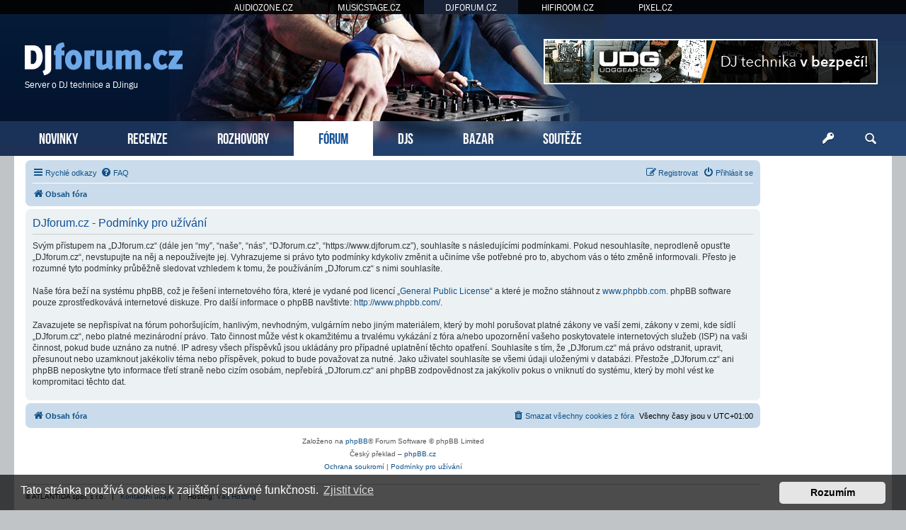

--- FILE ---
content_type: text/html; charset=UTF-8
request_url: https://www.djforum.cz/ucp.php?mode=terms&sid=14c2d4110465509129c995167cd590c0
body_size: 5305
content:
<!DOCTYPE html>
<html dir="ltr" lang="cs-cz">
<head>
<meta charset="utf-8" />
<meta http-equiv="X-UA-Compatible" content="IE=edge">
<meta name="viewport" content="width=device-width, initial-scale=1" />
<base href="https://www.djforum.cz/" />

<title>DJforum.cz &bull; Uživatelský panel - Podmínky pro užívání</title>

		<link rel="alternate" type="application/atom+xml" title="Atom - aktuality" href="/app.php/feed/news?sid=d988a175a913094d6979b83af8a5e839">						



<script src="https://www.djforum.cz/assets/javascript/jquery.min.js?assets_version=311"></script>


<link href="https://www.djforum.cz/assets/css/font-awesome.min.css?assets_version=311" rel="stylesheet">
<link href="https://www.djforum.cz/styles/prosilver/theme/stylesheet.css?assets_version=311" rel="stylesheet">
<link href="https://www.djforum.cz/styles/prosilver/theme/cs/stylesheet.css?assets_version=311" rel="stylesheet">



	<link href="https://www.djforum.cz/assets/cookieconsent/cookieconsent.min.css?assets_version=311" rel="stylesheet">

<!--[if lte IE 9]>
	<link href="https://www.djforum.cz/styles/prosilver/theme/tweaks.css?assets_version=311" rel="stylesheet">
<![endif]-->

  


<!-- Global site tag (gtag.js) - Google Analytics -->
<script async src="https://www.googletagmanager.com/gtag/js?id=G-91TJC77Q3M"></script>
<script>
    window.dataLayer = window.dataLayer || [];
    function gtag(){dataLayer.push(arguments);}
    gtag('js', new Date());

    gtag('config', 'G-91TJC77Q3M');
    gtag('config', 'UA-35773306-2');

    gtag('consent', 'default', {
        'ad_storage': 'denied',
        'analytics_storage': 'denied'
    });
</script>
<link href="https://www.djforum.cz/styles/prosilver/theme/webfont.css" rel="stylesheet">
<link href="https://www.djforum.cz/styles/prosilver/theme/djforum.css?assets_version=311" rel="stylesheet">
<link href="https://www.djforum.cz/styles/prosilver/theme/spolecne.css?assets_version=311" rel="stylesheet">

<style type="text/css">
#GGLIUGKHtc { overflow: hidden; background-repeat: no-repeat; width: 468px; height: 60px;  }
.GGLIUGKHtc { border: 2px solid #FFFFFF; }
#KeldOxRjDd { overflow: hidden; background-repeat: no-repeat; width: 468px; height: 60px; margin: auto; }
.KeldOxRjDd { border: 2px solid #999999; }
#CtjcbwWjg { overflow: hidden; background-repeat: no-repeat; width: 300px; height: 250px; margin: auto; }
#vloJFbfMe { overflow: hidden; background-repeat: no-repeat; width: 150px; height: 563px;  }
.CtjcbwWjg, .vloJFbfMe { border: 1px solid #000000; }
#ucnhtDXBti { margin-bottom: 10px; }
#RoCVuU { overflow: hidden; width: 100%; padding: 15px 0; }
#XdauHSMhn { width: 468px; height: 60px; float:right; padding-top: 55px; padding-right: 24px; }
#TmvbYlIRS { overflow: hidden; width: 100%; padding: 10px 0; border-top: 1px dashed #c0c0c0; }

.BswQXHHuj    { float: left; width: 100%; box-sizing: border-box; padding-right: 170px; }
.bpxTtbMUU    { width: 152px; margin: 15px 15px 0 0; position: absolute; right: 0; }

#RoCVuU { display: none!important; }

@media (max-width: 1250px) {
    .bg_header  { display: none!important; }
     { display: none!important; }
     { display: block!important; }
}


@media (max-width: 700px) {
        #TmvbYlIRS { display: none!important; }
        #RoCVuU { display: block!important; }
}

@media (max-width: 900px) {
    .BswQXHHuj  { padding-right: 165px; }
}


@media (max-width: 760px) {
    #XdauHSMhn { display: none!important; }
}

@media (max-width: 700px) {
    .BswQXHHuj  { padding-right: 0; }
    .bpxTtbMUU  { display: none; }
}

@media (max-width: 320px) {
     { width: 286px; height: auto; }
     { width: 100%; }
}
</style>




</head>
<body id="phpbb" class="nojs notouch section-ucp ltr ">


<div id="fb-root"></div>

<div id="portaly">
	<ul>
		<li><a href="https://www.audiozone.cz">AUDIOZONE.CZ</a></li>
		<li><a href="https://www.musicstage.cz">MUSICSTAGE.CZ</a></li>
		<li class="zde"><a href="https://www.djforum.cz">DJFORUM.CZ</a></li>
		<li><a href="https://www.hifiroom.cz">HIFIROOM.CZ</a></li>
		<li><a href="https://www.pixel.cz">PIXEL.CZ</a></li>
	</ul>
</div>


<div class="outside_header">
	<div class="outside">
		<div id="zahlavi">

			<div id="XdauHSMhn"><div id="GGLIUGKHtc" class="GGLIUGKHtc">
      <a href="?8l5b8s=16kt5x31x1i76u9e164g21e8" target="_blank"><img src="https://www.djforum.cz/styles/prosilver/theme/images/51a5496.jpg" /></a>
    </div></div>
			<div id="logo" onclick="window.location.href = 'https://www.djforum.cz/'"><span>Server o DJ technice a DJingu</span>&nbsp;</div>

			<div class="ikona_search">
				<a href="search.php"><img src="https://www.djforum.cz/styles/prosilver/theme/images/ikona_search_djforum.gif"></a>
			</div>
			
			<div class="menu2">
				<div></div>
				<div></div>
				<div></div>
			</div>
		</div>
		<div id="menu">
			<ul>
				<li class="menu"><a href="" title="Novinky">NOVINKY</a></li>
<li class="menu"><a href="./recenze/?sid=d988a175a913094d6979b83af8a5e839" title="Recenze">RECENZE</a></li>
<li class="menu"><a href="./rozhovory/?sid=d988a175a913094d6979b83af8a5e839" title="Rozhovory">ROZHOVORY</a></li>
<li class="menu1"><a href="./forum/?sid=d988a175a913094d6979b83af8a5e839" title="Diskuzní fórum">FÓRUM</a></li>
<li class="menu"><a href="./djs/?sid=d988a175a913094d6979b83af8a5e839" title="DJs">DJS</a></li>
<li class="menu"><a href="./bazar/?sid=d988a175a913094d6979b83af8a5e839" title="Bazar">BAZAR</a></li>
<li class="menu"><a href="./souteze/?sid=d988a175a913094d6979b83af8a5e839" title="Soutěže">SOUTĚŽE</a></li>				<li class="menu_login"><a href="ucp.php?mode=login" title="Přihlášení a registrace"></a></li>
				<li class="menu_search"><a href="search.php" title="Vyhledávání"></a></li>
			</ul>
					</div>
	</div>
</div>

<div class="outside" style="position: relative">

	<div id="menu2">
		<ul>
			<li class="menu"><a href="" title="Novinky">NOVINKY</a></li>
<li class="menu"><a href="./recenze/?sid=d988a175a913094d6979b83af8a5e839" title="Recenze">RECENZE</a></li>
<li class="menu"><a href="./rozhovory/?sid=d988a175a913094d6979b83af8a5e839" title="Rozhovory">ROZHOVORY</a></li>
<li class="menu1"><a href="./forum/?sid=d988a175a913094d6979b83af8a5e839" title="Diskuzní fórum">FÓRUM</a></li>
<li class="menu"><a href="./djs/?sid=d988a175a913094d6979b83af8a5e839" title="DJs">DJS</a></li>
<li class="menu"><a href="./bazar/?sid=d988a175a913094d6979b83af8a5e839" title="Bazar">BAZAR</a></li>
<li class="menu"><a href="./souteze/?sid=d988a175a913094d6979b83af8a5e839" title="Soutěže">SOUTĚŽE</a></li>			<li><a href="ucp.php?mode=login">PŘIHLÁSIT</a></li>
		</ul>
	</div>

<div class="inside">




<div class="BswQXHHuj">

<div id="wrap" class="wrap">
	<a id="top" class="top-anchor" accesskey="t"></a>

			<div id="page-header">
			<div class="navbar" role="navigation">
	<div class="inner">

	<ul id="nav-main" class="nav-main linklist" role="menubar">

		<li id="quick-links" class="quick-links dropdown-container responsive-menu" data-skip-responsive="true">
			<a href="#" class="dropdown-trigger">
				<i class="icon fa-bars fa-fw" aria-hidden="true"></i><span>Rychlé odkazy</span>
			</a>
			<div class="dropdown">
				<div class="pointer"><div class="pointer-inner"></div></div>
				<ul class="dropdown-contents" role="menu">
					
											<li class="separator"></li>
																									<li>
								<a href="./search.php?search_id=unanswered&amp;sid=d988a175a913094d6979b83af8a5e839" role="menuitem">
									<i class="icon fa-file-o fa-fw icon-gray" aria-hidden="true"></i><span>Témata bez odpovědí</span>
								</a>
							</li>
							<li>
								<a href="./search.php?search_id=active_topics&amp;sid=d988a175a913094d6979b83af8a5e839" role="menuitem">
									<i class="icon fa-file-o fa-fw icon-blue" aria-hidden="true"></i><span>Aktivní témata</span>
								</a>
							</li>
							<li class="separator"></li>
							<li>
								<a href="./search.php?sid=d988a175a913094d6979b83af8a5e839" role="menuitem">
									<i class="icon fa-search fa-fw" aria-hidden="true"></i><span>Hledat</span>
								</a>
							</li>
					
										<li class="separator"></li>

									</ul>
			</div>
		</li>

				<li data-skip-responsive="true">
			<a href="/app.php/help/faq?sid=d988a175a913094d6979b83af8a5e839" rel="help" title="Často kladené otázky" role="menuitem">
				<i class="icon fa-question-circle fa-fw" aria-hidden="true"></i><span>FAQ</span>
			</a>
		</li>
						
			<li class="rightside"  data-skip-responsive="true">
			<a href="https://www.djforum.cz/ucp.php?mode=login&amp;sid=d988a175a913094d6979b83af8a5e839" title="Přihlásit se" accesskey="x" role="menuitem">
				<i class="icon fa-power-off fa-fw" aria-hidden="true"></i><span>Přihlásit se</span>
			</a>
		</li>
					<li class="rightside" data-skip-responsive="true">
				<a href="https://www.djforum.cz/ucp.php?mode=register&amp;sid=d988a175a913094d6979b83af8a5e839" role="menuitem">
					<i class="icon fa-pencil-square-o  fa-fw" aria-hidden="true"></i><span>Registrovat</span>
				</a>
			</li>
						</ul>

	<ul id="nav-breadcrumbs" class="nav-breadcrumbs linklist navlinks" role="menubar">
								<li class="breadcrumbs" itemscope itemtype="http://schema.org/BreadcrumbList">
										<span class="crumb"  itemtype="http://schema.org/ListItem" itemprop="itemListElement" itemscope><a href="./forum/?sid=d988a175a913094d6979b83af8a5e839" id="https://www.djforum.cz/forum/" itemtype="https://schema.org/Thing" itemscope itemprop="item" accesskey="h" data-navbar-reference="index"><i class="icon fa-home fa-fw"></i><span itemprop="name">Obsah fóra</span></a><meta itemprop="position" content="1" /></span>

								</li>
		
					<li class="rightside responsive-search">
				<a href="./search.php?sid=d988a175a913094d6979b83af8a5e839" title="Zobrazit možnosti rozšířeného hledání" role="menuitem">
					<i class="icon fa-search fa-fw" aria-hidden="true"></i><span class="sr-only">Hledat</span>
				</a>
			</li>
			</ul>

	</div>
</div>
		</div>
	
	
	<a id="start_here" class="anchor"></a>
	<div id="page-body" class="page-body" role="main">
		
		

	<div class="panel">
		<div class="inner">
		<div class="content">
			<h2 class="sitename-title">DJforum.cz - Podmínky pro užívání</h2>
			<p>Svým přístupem na „DJforum.cz“ (dále jen “my”, “naše”, “nás”, “DJforum.cz”, “https://www.djforum.cz”), souhlasíte s&nbsp;následujícími podmínkami. Pokud nesouhlasíte, neprodleně opusťte „DJforum.cz“, nevstupujte na něj a nepoužívejte jej. Vyhrazujeme si právo tyto podmínky kdykoliv změnit a učiníme vše potřebné pro to, abychom vás o&nbsp;této změně informovali.  Přesto je rozumné tyto podmínky průběžně sledovat vzhledem k&nbsp;tomu, že používáním  „DJforum.cz“ s&nbsp;nimi souhlasíte.<br />
	<br />
	Naše fóra beží na systému phpBB, což je řešení internetového fóra, které je vydané pod licencí „<a href="http://opensource.org/licenses/gpl-license.php">General Public License</a>“ a které je možno stáhnout z <a href="http://www.phpbb.com/">www.phpbb.com</a>. phpBB software pouze zprostředkovává internetové diskuze. Pro další informace o&nbsp;phpBB navštivte: <a href="http://www.phpbb.com/">http://www.phpbb.com/</a>.<br />
	<br />
	Zavazujete se nepřispívat na fórum pohoršujícím, hanlivým, nevhodným, vulgárním nebo jiným materiálem, který by mohl porušovat platné zákony ve vaší zemi, zákony v&nbsp;zemi, kde sídlí „DJforum.cz“, nebo platné mezinárodní právo. Tato činnost může vést k&nbsp;okamžitému a trvalému vykázání z fóra a/nebo upozornění vašeho poskytovatele internetových služeb (ISP) na vaši činnost, pokud bude uznáno za nutné. IP adresy všech příspěvků jsou ukládány pro případné uplatnění těchto opatření. Souhlasíte s&nbsp;tím, že „DJforum.cz“  má právo odstranit, upravit, přesunout nebo uzamknout jakékoliv téma nebo příspěvek, pokud to bude považovat za nutné. Jako uživatel souhlasíte se všemi údaji uloženými v&nbsp;databázi. Přestože „DJforum.cz“ ani phpBB neposkytne tyto informace třetí straně nebo cizím osobám, nepřebírá „DJforum.cz“ ani phpBB zodpovědnost za jakýkoliv pokus o&nbsp;vniknutí do systému, který by mohl vést ke kompromitaci těchto dat.
    </p>
		</div>
		</div>
	</div>


			</div><!-- konec page-body -->


<div id="page-footer" class="page-footer" role="contentinfo">
	
	<div class="navbar" role="navigation">
	<div class="inner">

	<ul id="nav-footer" class="nav-footer linklist" role="menubar">
		<li class="breadcrumbs">
									<span class="crumb"><a href="./forum/?sid=d988a175a913094d6979b83af8a5e839" data-navbar-reference="index"><i class="icon fa-home fa-fw" aria-hidden="true"></i><span>Obsah fóra</span></a></span>					</li>
		
				<li class="rightside">Všechny časy jsou v <span title="Evropa/Praha">UTC+01:00</span></li>
							<li class="rightside">
				<a href="https://www.djforum.cz/ucp.php?mode=delete_cookies&amp;sid=d988a175a913094d6979b83af8a5e839" data-ajax="true" data-refresh="true" role="menuitem">
					<i class="icon fa-trash fa-fw" aria-hidden="true"></i><span>Smazat všechny cookies z fóra</span>
				</a>
			</li>
														</ul>

	</div>
</div>

	<div class="copyright">
				<p class="footer-row">
			<span class="footer-copyright">Založeno na <a href="https://www.phpbb.com/">phpBB</a>&reg; Forum Software &copy; phpBB Limited</span>
		</p>
				<p class="footer-row">
			<span class="footer-copyright">Český překlad – <a href="http://www.phpbb.cz/">phpBB.cz</a></span>
		</p>
						<p class="footer-row" role="menu">
			<a class="footer-link" href="https://www.djforum.cz/ucp.php?mode=privacy&amp;sid=d988a175a913094d6979b83af8a5e839" title="Ochrana soukromí" role="menuitem">
				<span class="footer-link-text">Ochrana soukromí</span>
			</a>
			|
			<a class="footer-link" href="https://www.djforum.cz/ucp.php?mode=terms&amp;sid=d988a175a913094d6979b83af8a5e839" title="Podmínky pro užívání" role="menuitem">
				<span class="footer-link-text">Podmínky pro užívání</span>
			</a>
		</p>
				</div>
		
	<div id="darkenwrapper" class="darkenwrapper" data-ajax-error-title="Chyba AJAXu" data-ajax-error-text="Během zpracování vašeho požadavku došlo k chybě." data-ajax-error-text-abort="Uživatel přerušil požadavek." data-ajax-error-text-timeout="Vypršel časový limit pro váš požadavek. Zopakujte, prosím, vaši akci." data-ajax-error-text-parsererror="Během odesílání požadavku došlo k neznámé chybě a server vrátil neplatnou odpověď.">
		<div id="darken" class="darken">&nbsp;</div>
	</div>

	<div id="phpbb_alert" class="phpbb_alert" data-l-err="Chyba" data-l-timeout-processing-req="Vypršel časový limit žádosti.">
		<a href="#" class="alert_close">
			<i class="icon fa-times-circle fa-fw" aria-hidden="true"></i>
		</a>
		<h3 class="alert_title">&nbsp;</h3><p class="alert_text"></p>
	</div>
	<div id="phpbb_confirm" class="phpbb_alert">
		<a href="#" class="alert_close">
			<i class="icon fa-times-circle fa-fw" aria-hidden="true"></i>
		</a>
		<div class="alert_text"></div>
	</div>

	<hr style="margin-bottom: 10px">
	<div class="paticka obal">
		<div>
			&copy; ATLANTIDA spol. s r.o.  &nbsp; | &nbsp; <a href="./kontakt/?sid=d988a175a913094d6979b83af8a5e839">Kontaktní údaje</a> &nbsp; | &nbsp; Hosting: <a href="https://www.vas-hosting.cz/?ref=10128">Váš Hosting</a>
								</div>
    <div></div>
	</div>
</div>


</div><!-- konec wrap -->
</div><!-- konec sloupec levy -->


<div class="bpxTtbMUU">
	</div>


<div>
	<a id="bottom" class="anchor" accesskey="z"></a>
	</div>

<iframe id="stat" src="stat.php?id=1769164218-165" class="stat"></iframe>

</div><!-- konec inside -->

		<script>var pravy = false</script>
		<script>var levy = false</script>

		<script>var pravy_2 = false</script>
		<script>var levy_2 = false</script>



</div><!-- konec outside -->


<script src="https://www.djforum.cz/assets/javascript/core.js?assets_version=311"></script>


	<script src="https://www.djforum.cz/assets/cookieconsent/cookieconsent.min.js?assets_version=311"></script>
	<script>
		if (typeof window.cookieconsent === "object") {
			window.addEventListener("load", function(){
				window.cookieconsent.initialise({
					"palette": {
						"popup": {
							"background": "#0F538A"
						},
						"button": {
							"background": "#E5E5E5"
						}
					},
					"theme": "classic",
					"content": {
						"message": "Tato\u0020str\u00E1nka\u0020pou\u017E\u00EDv\u00E1\u0020cookies\u0020k\u0020zaji\u0161t\u011Bn\u00ED\u0020spr\u00E1vn\u00E9\u0020funk\u010Dnosti.",
						"dismiss": "Rozum\u00EDm",
						"link": "Zjistit\u0020v\u00EDce",
						"href": "https://www.djforum.cz/ucp.php?mode=privacy&amp;sid=d988a175a913094d6979b83af8a5e839"
					}
				});
			});
		}
	</script>





<!--
/**
*
* @package Ultimate SEO URL phpBB SEO
* @version $$
* @copyright (c) 2014 www.phpbb-seo.com
* @license http://opensource.org/licenses/gpl-2.0.php GNU General Public License v2
*
*/
-->
<script type="text/javascript">
// <![CDATA[
var phpbb_seo = {
	delim_start:'-',
	static_pagination:'page',
	ext_pagination:'.html',
	external:'1',
	external_sub:'',
	ext_classes:'',
	hashfix:'1',
	phpEx:'php'
};
// ]]>
</script>

<script src="./styles/prosilver/template/forum_fn.js?assets_version=311"></script>
<script src="./styles/prosilver/template/ajax.js?assets_version=311"></script>
<script src="./ext/atlantida/portaly/styles/all/template/moje.js?assets_version=311"></script>
<script src="./ext/phpbbseo/usu/styles/all/template/phpbb_seo.js?assets_version=311"></script>



</body>
</html>
